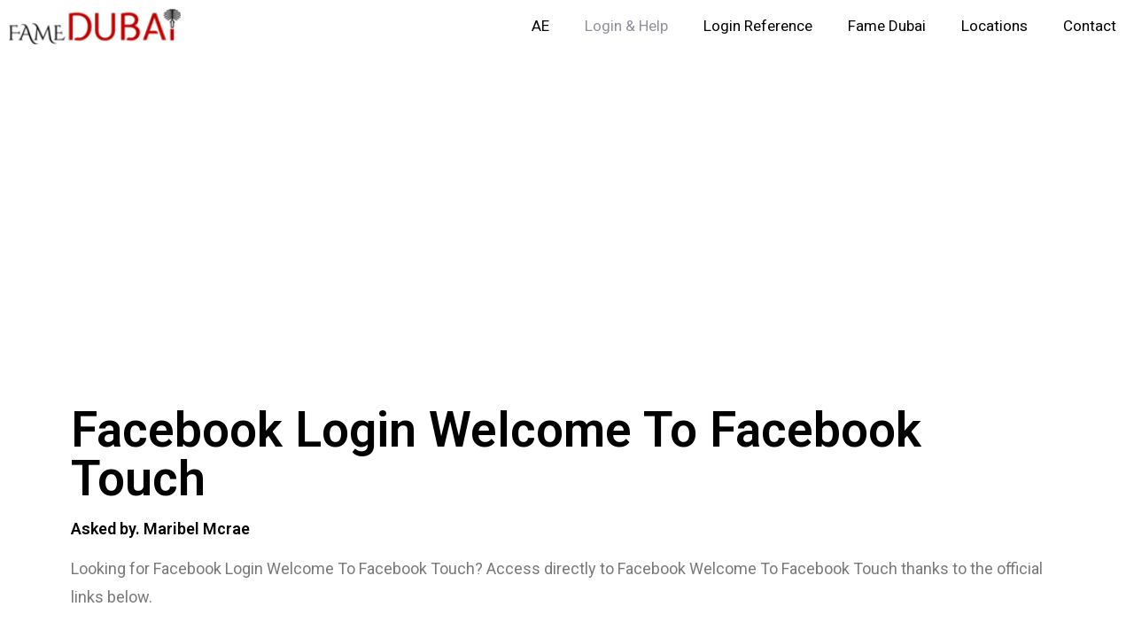

--- FILE ---
content_type: text/html; charset=utf-8
request_url: https://www.google.com/recaptcha/api2/aframe
body_size: 267
content:
<!DOCTYPE HTML><html><head><meta http-equiv="content-type" content="text/html; charset=UTF-8"></head><body><script nonce="huXc8LZwwDEQcgkO7CGliw">/** Anti-fraud and anti-abuse applications only. See google.com/recaptcha */ try{var clients={'sodar':'https://pagead2.googlesyndication.com/pagead/sodar?'};window.addEventListener("message",function(a){try{if(a.source===window.parent){var b=JSON.parse(a.data);var c=clients[b['id']];if(c){var d=document.createElement('img');d.src=c+b['params']+'&rc='+(localStorage.getItem("rc::a")?sessionStorage.getItem("rc::b"):"");window.document.body.appendChild(d);sessionStorage.setItem("rc::e",parseInt(sessionStorage.getItem("rc::e")||0)+1);localStorage.setItem("rc::h",'1769515837115');}}}catch(b){}});window.parent.postMessage("_grecaptcha_ready", "*");}catch(b){}</script></body></html>